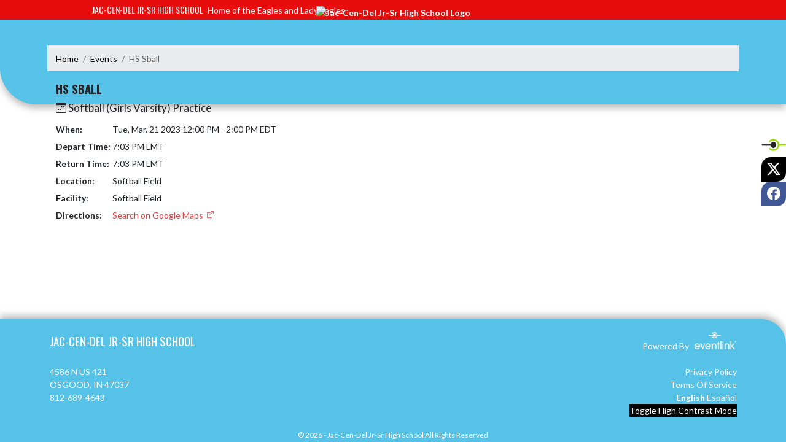

--- FILE ---
content_type: text/html; charset=utf-8
request_url: https://jaccendeleagles.com/Event/31ea8c16-20d6-44da-be42-f028e7aca73b
body_size: 6984
content:

<!DOCTYPE html>
<html lang="en">
<head>
    <meta charset="utf-8" />
    <meta name="viewport" content="width=device-width, initial-scale=1.0" />
    <title>Event: HS Sball - Jac-Cen-Del Jr-Sr High School</title>
    <meta name="description" content="" />
    <meta property="og:image" content="https://static.eventlink.com/public/9accf8b4-8f38-4b97-b2f6-50654ca57de6/cf84f31e-3ad7-403d-afc6-702e6ffdd421/blob" />
    <meta name="twitter:image" content="https://static.eventlink.com/public/9accf8b4-8f38-4b97-b2f6-50654ca57de6/cf84f31e-3ad7-403d-afc6-702e6ffdd421/blob" />
    <link href="https://cdn.jsdelivr.net/npm/bootstrap@5.1.3/dist/css/bootstrap.min.css" rel="stylesheet" crossorigin="anonymous">
    <link rel="stylesheet" href="/lib/mobiscroll/css/mobiscroll.jquery.min.css?v=_hDjU0bS-9Af_yN-psDaKyTWMWbW_pKiuvq3iNJPeq4">
    
        <link rel="shortcut icon" type="image/x-icon" href="https://static.eventlink.com/public/9accf8b4-8f38-4b97-b2f6-50654ca57de6/cf84f31e-3ad7-403d-afc6-702e6ffdd421/blob" />
    <style>
        :root {
            --primary-color: #e70d0d;
            --tinted10-color: #E92525FF;
            --tinted15-color: #EA3131FF;
            --tinted20-color: #EB3D3DFF;
            --tinted60-color: #F59E9EFF;
            --tinted90-color: #FCE6E6FF;
            --shaded-color: #CF0B0BFF;
            --shaded30-color: #A10909FF;
            --secondary-color: #56c2e7;
            --secondary-tinted10-color: #66C8E9FF;
            --averageGrey: #787878FF;
            --primarySaturationCap: #C33131FF;
            
            --primary-gallery-gradient-start: #e70d0d77;
            --primary-gallery-gradient-end: #e70d0d99;
        }
    </style>


    <script>window.onContentReady = function (callback) { if (document.readyState === 'loading') { document.addEventListener('DOMContentLoaded', callback); } else { callback(); } }</script>
    <link rel="stylesheet" href="/css/site.css?v=djffmhWbscjMd1d_zVCOeqO8Ho7WLdEPbDpgLQvgK_o" />
                <link rel="stylesheet" href="/css/photos-template-overrides.css?v=RE-TKf-lIwWe6CGLgXlYQAl8-IHtttCvLSxvbEqvlvc" />
    <link rel="stylesheet" href="https://cdn.jsdelivr.net/npm/bootstrap-icons@1.11.0/font/bootstrap-icons.css">
    
    <link rel="stylesheet" href="/css/fontawesome.css">
    <link rel="stylesheet" href="/css/brands.css">
    <link rel="stylesheet" href="/css/solid.css">
    <link rel="stylesheet" href="/css/regular.css">
    <link rel="stylesheet" href="/css/all.css">
    
    <link rel="preconnect" href="https://fonts.googleapis.com">
    <link rel="preconnect" href="https://fonts.gstatic.com" crossorigin>
    <link href="https://fonts.googleapis.com/css2?family=Oswald:wght@200..700&display=swap" rel="stylesheet">
    <link href="https://fonts.googleapis.com/css2?family=Lato:ital,wght@0,100;0,300;0,400;0,700;0,900;1,100;1,300;1,400;1,700;1,900&display=swap" rel="stylesheet">
    <link rel="stylesheet" href="https://fonts.googleapis.com/icon?family=Material+Icons">
    <link rel="stylesheet" href="https://cdn.jsdelivr.net/npm/@splidejs/splide@latest/dist/css/splide.min.css">
    <link href="//cdn.jsdelivr.net/npm/featherlight@1.7.14/release/featherlight.min.css" type="text/css" rel="stylesheet"/>
    <link href="//cdn.jsdelivr.net/npm/featherlight@1.7.14/release/featherlight.gallery.min.css" type="text/css" rel="stylesheet"/>
        <script async defer data-domain="9accf8b4-8f38-4b97-b2f6-50654ca57de6" src="https://plausible.io/js/plausible.outbound-links.js"></script>
    <script>
        (function(){var w=window;var ic=w.Intercom;if(typeof ic==="function"){ic('reattach_activator');ic('update',w.intercomSettings);}else{var d=document;var i=function(){i.c(arguments);};i.q=[];i.c=function(args){i.q.push(args);};w.Intercom=i;var l=function(){var s=d.createElement('script');s.type='text/javascript';s.async=true;s.src='https://widget.intercom.io/widget/' + "p0b1hik6";var x=d.getElementsByTagName('script')[0];x.parentNode.insertBefore(s, x);};if(document.readyState==='complete'){l();}else if(w.attachEvent){w.attachEvent('onload',l);}else{w.addEventListener('load',l,false);}}})();
    </script>
                        
</head>
<body>
        <div class="custom-flex overflow-hidden">
            <div class="d-flex flex-column flex-grow-1 min-vh-100">
                <div class="d-flex flex-column">
                    <header class="d-print-none">
                        


    <!-- Mobile Menu -->
    <nav class="navbar navbar-expand-custom navbar-toggleable-lg navbar-dark gradient-navbar">
        <div class="container">
            <div class="row align-items-center">
                <div class="col-2">
                    <div class="navbar-brand" style="height:auto; width:100%">
                            <a class="d-flex mx-auto" href="/">
                                <img src="https://static.eventlink.com/public/9accf8b4-8f38-4b97-b2f6-50654ca57de6/cf84f31e-3ad7-403d-afc6-702e6ffdd421/blob" alt="Jac-Cen-Del Jr-Sr High School Logo" class="img-fluid site-logo-header"/>
                            </a>
                    </div>
                </div>
                <div class="col ps-3 pe-2">
                    <span class="f4 text-light">Jac-Cen-Del Jr-Sr High School</span>
                </div>
                    <div class="col-auto ps-2 pe-2">
                        <a href="/Announcements">
                            <span id="ring-mobile" class="ring-mobile ping d-none"></span>
                            <i id="notification-bell" class="bi bi-bell-fill bell-size bell-icon-mobile d-none position-relative">
                                <span id="announcements-count" class="position-absolute top-0 start-120 translate-middle badge rounded-pill bg-secondary">
                                    <span class="visually-hidden">announcements</span>
                                </span>
                            </i>
                        </a>
                    </div>
                <div class="col-auto ps-2 pe-2">
                    <button class="navbar-toggler" type="button" data-bs-toggle="collapse" data-bs-target=".navbar-collapse" aria-controls="navbarSupportedContent"
                            aria-expanded="false" aria-label="Toggle navigation">
                        <span class="navbar-toggler-icon"></span>
                    </button>
                    <div class="navbar-collapse collapse">
                        <ul class="navbar-nav f2 mobile-view-menu">
                            
    <li class="nav-item">
        <a class="nav-link text-light" href="/">HOME</a>
    </li>
    <li class="nav-item">
        <a class="nav-link text-light" href="/Events">EVENTS</a>
    </li>
    
    
    <li class="nav-item dropend info-menu">
        <a href="#" class="nav-link text-light dropdown-toggle" data-bs-toggle="dropdown" aria-expanded="false">SPORTS</a>      
        <div class="dropdown-menu bg-dropend">
            <a class="dropdown-item text-light" href="/Teams/Fall">Fall</a>
            <a class="dropdown-item text-light" href="/Teams/Winter">Winter</a> 
            <a class="dropdown-item text-light" href="/Teams/Spring">Spring</a> 
            <a class="dropdown-item text-light" href="/Teams/Summer">Summer</a> 
        </div>
    </li>    
    <li class="nav-item">
        <a class="nav-link text-light" href="/News">NEWS</a>
    </li>
    <li class="nav-item">
        <a class="nav-link text-light" href="/AthleticDepartment">ATHLETIC DEPARTMENT</a>
    </li>
    
    
    
    
        <li class="nav-item  dropend info-menu">
            <a class="nav-link text-light dropdown-toggle" href="#" data-bs-toggle="dropdown" aria-expanded="false">
                MORE...
            </a>
            <div class="dropdown-menu big-menu-container bg-dropend menu-sizing" id="moreMenu">
                <div id="row" class="row" style="text-align: center; max-height: 100vh; overflow: scroll;">
                            <div class="col-lg-30-percent" style="display: inline-block">
                                <h6 class="text-light col-lg-12 dropdown-header"
                                    style="background-color: var(--shaded-color); text-transform: none; opacity: 100% !important">
                                    MORE...</h6>
                                    <a class="text-light col-lg-12 dropdown-item" href="https://eventlinkcontentprod.blob.core.windows.net/public/9accf8b4-8f38-4b97-b2f6-50654ca57de6/4429ec08-22cc-4d6d-9ebe-414550ac5c91/jaccendel%20PPE.pdf" target="_blank"
                                       rel="noopener" style="display: block">
                                        Physical Form <i class="bi bi-box-arrow-up-right ps-1 align-text-top"
                                                       style="font-size:0.6rem;"></i>
                                    </a>
                                    <a class="text-light col-lg-12 dropdown-item" href="https://eventlinkcontentprod.blob.core.windows.net/public/9accf8b4-8f38-4b97-b2f6-50654ca57de6/441bf8b3-b521-4595-8f66-230c58a04acb/Jac-Cen-Del%20Athletic%20Handbook%20Updated.pdf" target="_blank"
                                       rel="noopener" style="display: block">
                                        Athletic Handbook <i class="bi bi-box-arrow-up-right ps-1 align-text-top"
                                                       style="font-size:0.6rem;"></i>
                                    </a>
                                    <a class="text-light col-lg-12 dropdown-item" href="https://static.eventlink.com/public/9accf8b4-8f38-4b97-b2f6-50654ca57de6/6e920f5d-38ff-4db7-b0fe-6f4804dc0c46/2024%20Boys%20Basketball%20Record%20Book.pdf" target="_blank"
                                       rel="noopener" style="display: block">
                                        Boys Basketball Records <i class="bi bi-box-arrow-up-right ps-1 align-text-top"
                                                       style="font-size:0.6rem;"></i>
                                    </a>
                                    <a class="text-light col-lg-12 dropdown-item" href="https://static.eventlink.com/public/9accf8b4-8f38-4b97-b2f6-50654ca57de6/59d80304-f9dc-4fb8-80ae-53579b110d3e/2024%20Girls%20Basketball%20Record%20Book.pdf" target="_blank"
                                       rel="noopener" style="display: block">
                                        Girls Basketball Records 2024 <i class="bi bi-box-arrow-up-right ps-1 align-text-top"
                                                       style="font-size:0.6rem;"></i>
                                    </a>
                                    <a class="text-light col-lg-12 dropdown-item" href="https://static.eventlink.com/public/9accf8b4-8f38-4b97-b2f6-50654ca57de6/e8ce4a68-b9f5-4e6f-acf5-471de928b461/EAP%20Cross%20Country%20Course.pdf" target="_blank"
                                       rel="noopener" style="display: block">
                                        Cross Country <i class="bi bi-box-arrow-up-right ps-1 align-text-top"
                                                       style="font-size:0.6rem;"></i>
                                    </a>
                                    <a class="text-light col-lg-12 dropdown-item" href="https://static.eventlink.com/public/9accf8b4-8f38-4b97-b2f6-50654ca57de6/b0b5df62-931b-4e8d-bb07-8b9dfccfac91/EAP%20Baseball%20Field.pdf" target="_blank"
                                       rel="noopener" style="display: block">
                                        Baseball <i class="bi bi-box-arrow-up-right ps-1 align-text-top"
                                                       style="font-size:0.6rem;"></i>
                                    </a>
                                    <a class="text-light col-lg-12 dropdown-item" href="https://static.eventlink.com/public/9accf8b4-8f38-4b97-b2f6-50654ca57de6/4d06b18a-276b-4810-8db9-d4f196932ca8/EAP%20Softball%20Field.pdf" target="_blank"
                                       rel="noopener" style="display: block">
                                        Softball <i class="bi bi-box-arrow-up-right ps-1 align-text-top"
                                                       style="font-size:0.6rem;"></i>
                                    </a>
                                    <a class="text-light col-lg-12 dropdown-item" href="https://static.eventlink.com/public/9accf8b4-8f38-4b97-b2f6-50654ca57de6/c590da65-bb05-4e68-a892-17f4a64a7b2b/EAP%20Soccer%20Complex.pdf" target="_blank"
                                       rel="noopener" style="display: block">
                                        Soccer <i class="bi bi-box-arrow-up-right ps-1 align-text-top"
                                                       style="font-size:0.6rem;"></i>
                                    </a>
                                    <a class="text-light col-lg-12 dropdown-item" href="https://static.eventlink.com/public/9accf8b4-8f38-4b97-b2f6-50654ca57de6/2be36a6d-31d4-4ce0-b8b0-b92db8109617/EAP%20HS%20Gym.pdf" target="_blank"
                                       rel="noopener" style="display: block">
                                        HS Gym <i class="bi bi-box-arrow-up-right ps-1 align-text-top"
                                                       style="font-size:0.6rem;"></i>
                                    </a>
                                    <a class="text-light col-lg-12 dropdown-item" href="https://static.eventlink.com/public/9accf8b4-8f38-4b97-b2f6-50654ca57de6/989e9010-873c-4157-827b-adf856ae8538/EAP%20Elem%20Gym.pdf" target="_blank"
                                       rel="noopener" style="display: block">
                                        Elementary Gym <i class="bi bi-box-arrow-up-right ps-1 align-text-top"
                                                       style="font-size:0.6rem;"></i>
                                    </a>
                            </div>
                    <div class="big-menu"></div>
                </div>
            </div>
        </li>
        
    <style>
        @media (max-width: 768px) {
            .col-lg-30-percent {
                width: 100%;
                margin-left: 0;
            }
            
            .big-menu-container {
                max-width: 100%;
            }
        }
    </style>


                        </ul>
                    </div>
                </div>
            </div>
        </div>
    </nav>
    <!-- / Full View Menu -->
    <div class="container-fluid p-0 d-lg-block d-none">
        <div class="row" style="height: 32px; background-color: var(--primary-color); position: relative; z-index: 9;">
            <div class="col d-flex align-items-center justify-content-end pe-2 text-light">
                <div><span class="f4">Jac-Cen-Del Jr-Sr High School</span> <span class="f5 ps-1">Home of the Eagles and Lady Eagles</span></div> 
            </div>
            <div class="col-auto">
                <div style="width: 150px;"></div>
            </div>
            <div class="col d-flex align-items-center" style="overflow: hidden;">
                

            </div>
        </div>
        <div class="">
            <style>
                :root {
                    --header-background-height: 140px;
                }
            </style>
            <div id="header-background" style="background-color: var(--secondary-color); position: absolute; height: var(--header-background-height); width: 100%; top: 30px; left: 0; z-index: -10; border-radius: 0 0 0 60px; overflow: hidden; box-shadow: 0 6px 12px #00000045;">
                <div style="height: 100%; width: 100%; background-color: var(--secondary-color); background-image:url('https://static.eventlink.com/public/9accf8b4-8f38-4b97-b2f6-50654ca57de6/a605d61e-6efb-4b36-8363-05317111e286/Eagle%20Long%20White%20Background.png'); background-size: auto; background-position: center; background-repeat: no-repeat; background-blend-mode: multiply; filter: blur(4px);"></div>
            </div>
            <!-- nav -->
            <div class="container text-light fw-bold">
                <div class="row" style="position: relative; top: -24px;">
                    <ul class="col d-flex align-items-center justify-content-evenly mb-0" style="list-style: none;">
                        <li class="nav-item">
                            <a class="nav-link text-light" href="/">HOME</a>
                        </li>
                        <li class="nav-item">
                            <a class="nav-link text-light" href="/Events">EVENTS</a>
                        </li>
                        <li class="nav-item dropend info-menu">
                            <a href="#" class="nav-link text-light dropdown-toggle" data-bs-toggle="dropdown" aria-expanded="false">SPORTS</a>
                            <div class="dropdown-menu bg-dropend">
                                <a class="dropdown-item text-light" href="/Teams/Fall">Fall</a>
                                <a class="dropdown-item text-light" href="/Teams/Winter">Winter</a>
                                <a class="dropdown-item text-light" href="/Teams/Spring">Spring</a>
                                <a class="dropdown-item text-light" href="/Teams/Summer">Summer</a>
                            </div>
                        </li>
                        <li class="nav-item">
                            <a class="nav-link text-light" href="/News">NEWS</a>
                        </li>
                    </ul>
                    <div class="col-auto">
                        <a href="/">
                            <img src="https://static.eventlink.com/public/9accf8b4-8f38-4b97-b2f6-50654ca57de6/cf84f31e-3ad7-403d-afc6-702e6ffdd421/blob" alt="Jac-Cen-Del Jr-Sr High School Logo" class="img-fluid" style="z-index: 10; position: relative;"/>
                        </a>
                    </div>
                    <ul class="col d-flex align-items-center justify-content-evenly mb-0" style="list-style: none;">
                        
                        
                            <li class="nav-item">
                                <a class="nav-link text-light" href="/AthleticDepartment">ATHLETIC DEPARTMENT</a>
                            </li>
                        <li class="nav-item dropdown info-menu">
                            <a href="#" class="nav-link text-light dropdown-toggle" data-bs-toggle="dropdown" aria-expanded="false" onclick="CreateMoreMenu(10)">MORE...</a>
                            <div class="dropdown-menu big-menu-container" id="moreMenu" style="min-width: 600px">
                                <div class="row" style="text-align: center; max-height: 85vh; overflow-y: scroll; overflow-x: hidden;">
                                    <div class="col-lg-30-percent" style="display: inline-block;">
                                        <h6 class="text-light col-lg-12 dropdown-header" style="background-color: var(--shaded-color); text-transform: none; opacity: 100% !important">MORE...</h6>
                                        
                                        
                                            <a class="text-light col-lg-12 dropdown-item d-block" href="https://eventlinkcontentprod.blob.core.windows.net/public/9accf8b4-8f38-4b97-b2f6-50654ca57de6/4429ec08-22cc-4d6d-9ebe-414550ac5c91/jaccendel%20PPE.pdf" target="_blank" rel="noopener">
                                                Physical Form <i class="bi bi-box-arrow-up-right ps-1 align-text-top" style="font-size:0.6rem;"></i>
                                            </a>
                                            <a class="text-light col-lg-12 dropdown-item d-block" href="https://eventlinkcontentprod.blob.core.windows.net/public/9accf8b4-8f38-4b97-b2f6-50654ca57de6/441bf8b3-b521-4595-8f66-230c58a04acb/Jac-Cen-Del%20Athletic%20Handbook%20Updated.pdf" target="_blank" rel="noopener">
                                                Athletic Handbook <i class="bi bi-box-arrow-up-right ps-1 align-text-top" style="font-size:0.6rem;"></i>
                                            </a>
                                            <a class="text-light col-lg-12 dropdown-item d-block" href="https://static.eventlink.com/public/9accf8b4-8f38-4b97-b2f6-50654ca57de6/6e920f5d-38ff-4db7-b0fe-6f4804dc0c46/2024%20Boys%20Basketball%20Record%20Book.pdf" target="_blank" rel="noopener">
                                                Boys Basketball Records <i class="bi bi-box-arrow-up-right ps-1 align-text-top" style="font-size:0.6rem;"></i>
                                            </a>
                                            <a class="text-light col-lg-12 dropdown-item d-block" href="https://static.eventlink.com/public/9accf8b4-8f38-4b97-b2f6-50654ca57de6/59d80304-f9dc-4fb8-80ae-53579b110d3e/2024%20Girls%20Basketball%20Record%20Book.pdf" target="_blank" rel="noopener">
                                                Girls Basketball Records 2024 <i class="bi bi-box-arrow-up-right ps-1 align-text-top" style="font-size:0.6rem;"></i>
                                            </a>
                                            <a class="text-light col-lg-12 dropdown-item d-block" href="https://static.eventlink.com/public/9accf8b4-8f38-4b97-b2f6-50654ca57de6/e8ce4a68-b9f5-4e6f-acf5-471de928b461/EAP%20Cross%20Country%20Course.pdf" target="_blank" rel="noopener">
                                                Cross Country <i class="bi bi-box-arrow-up-right ps-1 align-text-top" style="font-size:0.6rem;"></i>
                                            </a>
                                            <a class="text-light col-lg-12 dropdown-item d-block" href="https://static.eventlink.com/public/9accf8b4-8f38-4b97-b2f6-50654ca57de6/b0b5df62-931b-4e8d-bb07-8b9dfccfac91/EAP%20Baseball%20Field.pdf" target="_blank" rel="noopener">
                                                Baseball <i class="bi bi-box-arrow-up-right ps-1 align-text-top" style="font-size:0.6rem;"></i>
                                            </a>
                                            <a class="text-light col-lg-12 dropdown-item d-block" href="https://static.eventlink.com/public/9accf8b4-8f38-4b97-b2f6-50654ca57de6/4d06b18a-276b-4810-8db9-d4f196932ca8/EAP%20Softball%20Field.pdf" target="_blank" rel="noopener">
                                                Softball <i class="bi bi-box-arrow-up-right ps-1 align-text-top" style="font-size:0.6rem;"></i>
                                            </a>
                                            <a class="text-light col-lg-12 dropdown-item d-block" href="https://static.eventlink.com/public/9accf8b4-8f38-4b97-b2f6-50654ca57de6/c590da65-bb05-4e68-a892-17f4a64a7b2b/EAP%20Soccer%20Complex.pdf" target="_blank" rel="noopener">
                                                Soccer <i class="bi bi-box-arrow-up-right ps-1 align-text-top" style="font-size:0.6rem;"></i>
                                            </a>
                                            <a class="text-light col-lg-12 dropdown-item d-block" href="https://static.eventlink.com/public/9accf8b4-8f38-4b97-b2f6-50654ca57de6/2be36a6d-31d4-4ce0-b8b0-b92db8109617/EAP%20HS%20Gym.pdf" target="_blank" rel="noopener">
                                                HS Gym <i class="bi bi-box-arrow-up-right ps-1 align-text-top" style="font-size:0.6rem;"></i>
                                            </a>
                                            <a class="text-light col-lg-12 dropdown-item d-block" href="https://static.eventlink.com/public/9accf8b4-8f38-4b97-b2f6-50654ca57de6/989e9010-873c-4157-827b-adf856ae8538/EAP%20Elem%20Gym.pdf" target="_blank" rel="noopener">
                                                Elementary Gym <i class="bi bi-box-arrow-up-right ps-1 align-text-top" style="font-size:0.6rem;"></i>
                                            </a>
                                    </div>
                                    
                                </div>
             
                                <div class="big-menu"></div>
                            </div>
                        </li>
                    </ul>
                </div>
            </div>
        </div>

        <div style="position: fixed; right: 0; top: 30vh; z-index: 100;">
            <a class="photos-social-icon" style="background-color:#ffffff;" href="https://eventlink.com/login" target="_blank">
                <img src="/el-favicon.ico" alt="Eventlink Logo"/>                
            </a>
                <a class="photos-social-icon" style="background-color:#000000;" href="https://twitter.com/JCDSports" target="_blank" rel="noopener">
                    <i class="bi bi-twitter-x"></i><span class="visually-hidden">X</span>
                </a>
                <a class="photos-social-icon" style="background-color:#415897;" href="https://facebook.com/JCDSports" target="_blank" rel="noopener">
                    <i class="bi bi-facebook"></i><span class="visually-hidden">Facebook</span>
                </a>
        </div>
    </div>
    <script type="text/javascript">
        document.addEventListener('show.bs.dropdown', function () {
            CreateMoreMenu(10);
        });

        function CreateMoreMenu(numberOfLinks) {
            var menu = document.getElementById('moreMenu');

            if (menu.childNodes[0].childNodes.length < 3 || numberOfLinks <= 10 ||  window.matchMedia("(max-width: 768px)").matches) {
                menu.classList.add('bg-dropend');
                menu.classList.remove('big-menu-container')
                Array.from(menu.children[0].children).forEach(function (child) {
                    child.classList.remove('col-lg-30-percent');
                });
                return;
            }

            menu.classList.remove('bg-dropend');
            menu.classList.add('big-menu-container');
            Array.from(menu.children[0].children).forEach(function (child) {
                child.classList.add('col-lg-30-percent');
            });
        }
    </script>

<script>
window.onContentReady(() => {
    if (document.getElementById('score-ticker')) {
        var splide = new Splide('#score-ticker', {
            type: 'loop',
            perPage: 1,
            perMove: 1,
            //rewind: true,
            autoWidth: true,
            pagination: false,
            pauseOnHover: true,
            pauseOnFocus: true,
            autoplay: false,
            interval: 4000
        });

        let headerTop = document.getElementById('header-background');
        headerTop.style.top = '112px';
        
        splide.on('overflow', function (isOverflowing) {
            splide.go(0);
            
            splide.options = {
                arrows: isOverflowing,
                drag: isOverflowing,
                clones: isOverflowing ? undefined : 0,
                autoplay: isOverflowing
            };
        });
        
        splide.mount();
    }
});
</script>

                    </header>
                </div>

                <div class="d-flex flex-column flex-grow-1">
                    <main class="d-flex flex-column flex-grow-1 justify-content-between">
                        
    <div class="container px-0 mb-4">
        
<nav aria-label="breadcrumb" class="d-print-none">
    <ol class="breadcrumb mx-2 mt-2">
            <li class="breadcrumb-item " ><a href="/" class="link breadcrumb-link">Home</a></li>
            <li class="breadcrumb-item " ><a href="/Events" class="link breadcrumb-link">Events</a></li>
            <li class="breadcrumb-item active" aria-current=&quot;page&quot;><a class="breadcrumb-end">HS Sball</a></li>
    </ol>
</nav>
        <div id="event-details" class="mx-4">
            <div class="container px-0">
                <div class="row">
                    <div class="col-md-6 px-0">
                        <h2 class="fw-bold"> HS Sball</h2>
                        <h3><i class="bi bi-calendar-week"></i> Softball (Girls Varsity) Practice</h3>
                        <div class="container-fluid p-0 mt-3">
                            <dl class="row mb-0">
                                    <dt class="col-xl-2 col-lg-3 col-md-4 col-sm-4 col-xs-12">
                                        When:
                                    </dt>
                                    <dd class="col-xl-10 col-lg-9 col-md-8 col-sm-8 col-xs-12">
Tue, Mar. 21 2023 12:00 PM - 2:00 PM EDT                                    </dd>
                                
                                
                                    <dt class="col-xl-2 col-lg-3 col-md-4 col-sm-4 col-xs-12">
                                        Depart Time: 
                                    </dt>
                                    <dd class="col-xl-10 col-lg-9 col-md-8 col-sm-8 col-xs-12">
                                        7:03 PM LMT
                                    </dd>
                                
                                    <dt class="col-xl-2 col-lg-3 col-md-4 col-sm-4 col-xs-12">
                                        Return Time:
                                    </dt>
                                    <dd class="col-xl-10 col-lg-9 col-md-8 col-sm-8 col-xs-12">
                                        7:03 PM LMT
                                    </dd>
                                
                                    <dt class="col-xl-2 col-lg-3 col-md-4 col-sm-4 col-xs-12">
                                        Location:
                                    </dt>
                                    <dd class="col-xl-10 col-lg-9 col-md-8 col-sm-8 col-xs-12">
                                        Softball Field
                                    </dd>
                                
                                    <dt class="col-xl-2 col-lg-3 col-md-4 col-sm-4 col-xs-12">
                                        Facility:
                                    </dt>
                                    <dd class="col-xl-10 col-lg-9 col-md-8 col-sm-8 col-xs-12">
                                        Softball Field
                                    </dd>
                                               
                                    <dt class="col-xl-2 col-lg-3 col-md-4 col-sm-4 col-xs-12">
                                        Directions:
                                    </dt>
                                    <dd class="col-xl-10 col-lg-9 col-md-8 col-sm-8 col-xs-12">
                                        <a class="link" href="https://www.google.com/maps/search/?api=1&query=Softball%20Field" rel="noopener" target="_blank">Search on Google Maps <i class="bi bi-box-arrow-up-right ps-1 align-text-top" style="font-size:0.8rem;"></i></a>
                                    </dd>
                                
                                
                                

                                
                            </dl>
                        </div>
                    </div>
                </div>
            </div>
        </div>
    </div>


                    </main>
                </div>

                <div class="d-flex flex-column">
                    <footer>
                        
<div id="footer" class="p-4 gradient-footer">
    <div class="container text-white">
        <div class="row justify-content-between pb-2">
            <div class="col-auto px-0">
                <h2 class="text-uppercase">Jac-Cen-Del Jr-Sr High School</h2>
            </div>
            <div class="col-auto px-0">
                <p class=" text-xs-start text-md-end"> Powered By <img class="el-logo-footer" src="/images/EL-logo-white.png" alt="Eventlink logo"/></p> 
            </div>
        </div>
        <div class="row justify-content-between pb-2">
            <div class="w-auto">
                <div>4586 N US 421</div>
                <div></div>
                <div>OSGOOD, IN 47037</div>
                <div>812-689-4643</div>
            </div>
            <div class="text-xs-start text-sm-end w-auto">
                <div>
                    <a href="https://sdiinnovations.com/privacy/">Privacy Policy</a>
                </div>
                <div>
                    <a href="https://sdiinnovations.com/terms/">Terms Of Service</a>
                </div>
                <div>
                    <div class="gtranslate_wrapper"></div>
                    <script>window.gtranslateSettings = {"default_language":"en","native_language_names":true,"detect_browser_language":true,"languages":["en","es"],"wrapper_selector":".gtranslate_wrapper"}</script>
                    <script src="https://cdn.gtranslate.net/widgets/latest/ln.js" defer></script>
                </div>
                    <button class="button-to-link" onclick="ToggleHighContrast()" type="submit" aria-pressed="false" aria-label="Toggle high contrast mode for better visibility">Toggle High Contrast Mode</button>
            </div>
        </div>
        <div class="row pt-3 justify-content-center" style="font-size:12px;"> &copy; 2026 - Jac-Cen-Del Jr-Sr High School All Rights Reserved</div>
    </div>
</div>

<script type="text/javascript">
    function ToggleHighContrast() {
        if (HasCookie("highContrast=true")) {
            document.cookie = "highContrast=; path=/;";
        } else {
            document.cookie = "highContrast=true; path=/;";
        }
        
        location.reload();
    }
    
    function HasCookie(cookieName) {
        return document.cookie.match(cookieName);
    }
</script>
                    </footer>
                </div>
            </div>
        </div>

    <script src="/lib/jquery/dist/jquery.min.js?v=9_aliU8dGd2tb6OSsuzixeV4y_faTqgFtohetphbbj0"></script>
    <script src="https://cdn.jsdelivr.net/npm/bootstrap@5.1.3/dist/js/bootstrap.bundle.min.js"  crossorigin="anonymous"></script>
    <script src="/lib/mobiscroll/js/mobiscroll.jquery.min.js?v=B4DGrceAFRPDdc1EkyOLSqqHd1xZ_FJRuMyIygweosE"></script>
    <script src="/js/site.js?v=U-j0AZeU7k_atMe-9VL0pMo3iiIbI9ZOIG9drHbrwTw"></script>    
    <script src="https://cdn.jsdelivr.net/npm/@splidejs/splide@latest/dist/js/splide.min.js"></script>
    <script src="https://cdnjs.cloudflare.com/ajax/libs/handlebars.js/4.0.7/handlebars.min.js"></script>
    <script src="https://unpkg.com/masonry-layout@4.2.2/dist/masonry.pkgd.min.js"></script>    
    <script src="https://unpkg.com/imagesloaded@5/imagesloaded.pkgd.min.js"></script>  
    <script src="//cdn.jsdelivr.net/npm/featherlight@1.7.14/release/featherlight.min.js" type="text/javascript" charset="utf-8"></script>
    <script src="//cdn.jsdelivr.net/npm/featherlight@1.7.14/release/featherlight.gallery.min.js" type="text/javascript" charset="utf-8"></script>
    <script src="//cdnjs.cloudflare.com/ajax/libs/detect_swipe/2.1.1/jquery.detect_swipe.min.js"></script>
    <script src="/js/pagination.min.js?v=c3ZuGOHCmmMhPJlzMcCMogPfs0n1-cpQLeSD4rZTylg"></script>
    <script src="https://js.stripe.com/v3/" async defer></script>    

    <script>
    $(function () {
      $('[data-bs-toggle="tooltip"]').tooltip()
    })
    
    eventlink = {
        organizationID: '9accf8b4-8f38-4b97-b2f6-50654ca57de6'    
    }
    </script>

    
</body>
</html>
